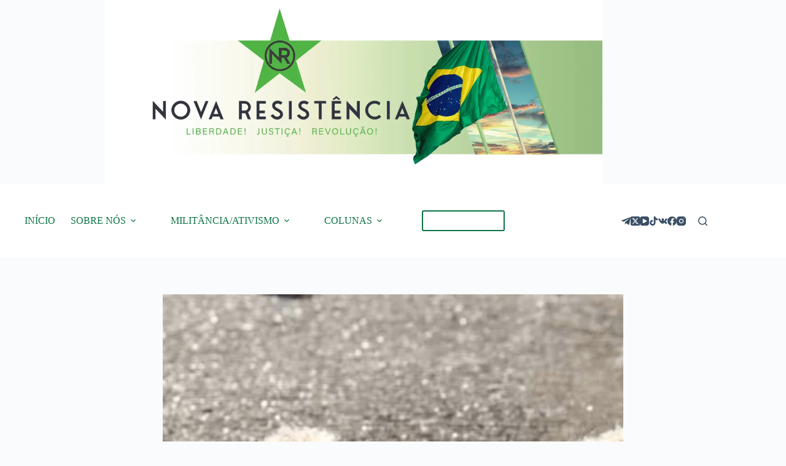

--- FILE ---
content_type: text/html; charset=utf-8
request_url: https://www.google.com/recaptcha/api2/aframe
body_size: 223
content:
<!DOCTYPE HTML><html><head><meta http-equiv="content-type" content="text/html; charset=UTF-8"></head><body><script nonce="hiMZVGeC3fnAfSVpxU39Xw">/** Anti-fraud and anti-abuse applications only. See google.com/recaptcha */ try{var clients={'sodar':'https://pagead2.googlesyndication.com/pagead/sodar?'};window.addEventListener("message",function(a){try{if(a.source===window.parent){var b=JSON.parse(a.data);var c=clients[b['id']];if(c){var d=document.createElement('img');d.src=c+b['params']+'&rc='+(localStorage.getItem("rc::a")?sessionStorage.getItem("rc::b"):"");window.document.body.appendChild(d);sessionStorage.setItem("rc::e",parseInt(sessionStorage.getItem("rc::e")||0)+1);localStorage.setItem("rc::h",'1769117802738');}}}catch(b){}});window.parent.postMessage("_grecaptcha_ready", "*");}catch(b){}</script></body></html>